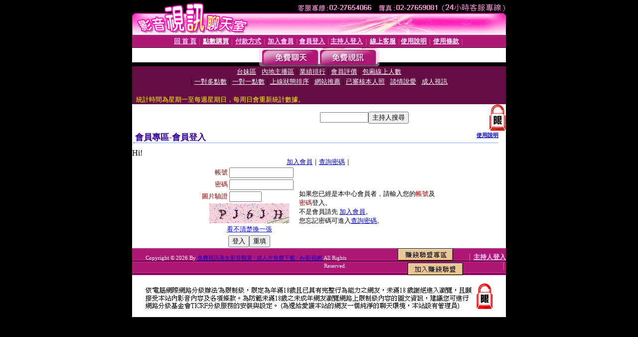

--- FILE ---
content_type: text/html; charset=Big5
request_url: http://m998.info/V4/?AID=185288&FID=1292912&WEBID=AVSHOW
body_size: 389
content:
<script>alert('請先登入會員才能進入主播包廂')</script><script>location.href = '/index.phtml?PUT=up_logon&FID=1292912';</script><form method='POST' action='https://tk695.com/GO/' name='forms' id='SSLforms'>
<input type='hidden' name='CONNECT_ID' value=''>
<input type='hidden' name='FID' value='1292912'>
<input type='hidden' name='SID' value='36qmaej6jarumhvj3cupoucbohff5mvi'>
<input type='hidden' name='AID' value='185288'>
<input type='hidden' name='LTYPE' value='U'>
<input type='hidden' name='WURL' value='http://m998.info'>
</FORM><script Language='JavaScript'>document.getElementById('SSLforms').submit();self.window.focus();</script>